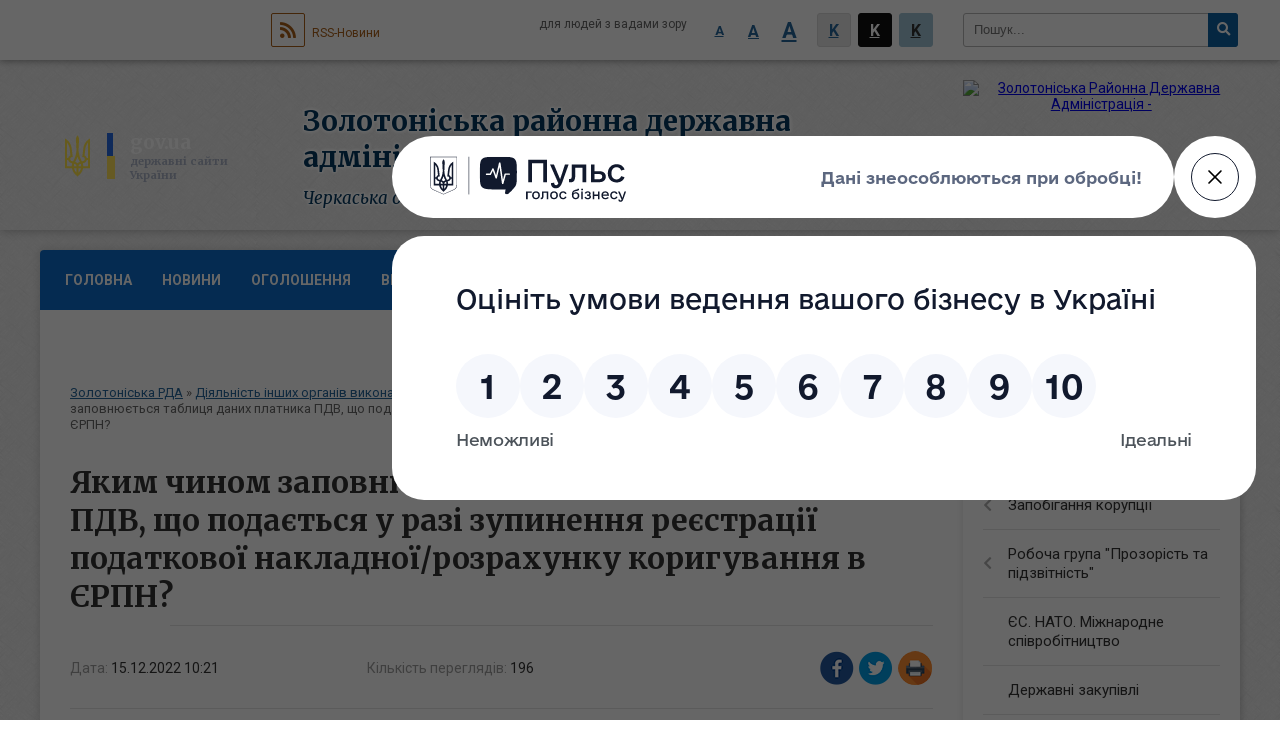

--- FILE ---
content_type: text/html; charset=UTF-8
request_url: https://zolorayon.gov.ua/news/1671092652/
body_size: 11727
content:
<!DOCTYPE html>
<html lang="uk">
<head>
	<!--[if IE]><meta http-equiv="X-UA-Compatible" content="IE=edge"><![endif]-->
	<meta charset="utf-8">
	<meta name="viewport" content="width=device-width, initial-scale=1">
	<!--[if IE]><script>
		document.createElement('header');
		document.createElement('nav');
		document.createElement('main');
		document.createElement('section');
		document.createElement('article');
		document.createElement('aside');
		document.createElement('footer');
		document.createElement('figure');
		document.createElement('figcaption');
	</script><![endif]-->
	<title>Яким чином заповнюється таблиця даних платника ПДВ, що подається у разі зупинення реєстрації податкової накладної/розрахунку коригування в ЄРПН? | Золотоніська районна державна адміністрація</title>
	<meta name="description" content="Яким чином заповнюється таблиця даних платника ПДВ, що подається у разі зупинення реєстрації податкової накладної/розрахунку коригування в ЄРПН?. .  . .       Відповідно до п. 2 Порядку зупинення реєстраці">
	<meta name="keywords" content="Яким, чином, заповнюється, таблиця, даних, платника, ПДВ,, що, подається, у, разі, зупинення, реєстрації, податкової, накладної/розрахунку, коригування, в, ЄРПН?, |, Золотоніська, районна, державна, адміністрація">

	
		<meta property="og:image" content="https://rada.info/upload/users_files/04061197/c61e438849236535e4678a2b4a1fa23b-123.png">
	<meta property="og:image:width" content="259">
	<meta property="og:image:height" content="194">
			<meta property="og:title" content="Яким чином заповнюється таблиця даних платника ПДВ, що подається у разі зупинення реєстрації податкової накладної/розрахунку коригування в ЄРПН?">
			<meta property="og:description" content="Яким чином заповнюється таблиця даних платника ПДВ, що подається у разі зупинення реєстрації податкової накладної/розрахунку коригування в ЄРПН?">
			<meta property="og:type" content="article">
	<meta property="og:url" content="https://zolorayon.gov.ua/news/1671092652/">
	
	
		<meta name="robots" content="">
		
	<link rel="apple-touch-icon" sizes="57x57" href="https://rda.org.ua/apple-icon-57x57.png">
	<link rel="apple-touch-icon" sizes="60x60" href="https://rda.org.ua/apple-icon-60x60.png">
	<link rel="apple-touch-icon" sizes="72x72" href="https://rda.org.ua/apple-icon-72x72.png">
	<link rel="apple-touch-icon" sizes="76x76" href="https://rda.org.ua/apple-icon-76x76.png">
	<link rel="apple-touch-icon" sizes="114x114" href="https://rda.org.ua/apple-icon-114x114.png">
	<link rel="apple-touch-icon" sizes="120x120" href="https://rda.org.ua/apple-icon-120x120.png">
	<link rel="apple-touch-icon" sizes="144x144" href="https://rda.org.ua/apple-icon-144x144.png">
	<link rel="apple-touch-icon" sizes="152x152" href="https://rda.org.ua/apple-icon-152x152.png">
	<link rel="apple-touch-icon" sizes="180x180" href="https://rda.org.ua/apple-icon-180x180.png">
	<link rel="icon" type="image/png" sizes="192x192"  href="https://rda.org.ua/android-icon-192x192.png">
	<link rel="icon" type="image/png" sizes="32x32" href="https://rda.org.ua/favicon-32x32.png">
	<link rel="icon" type="image/png" sizes="96x96" href="https://rda.org.ua/favicon-96x96.png">
	<link rel="icon" type="image/png" sizes="16x16" href="https://rda.org.ua/favicon-16x16.png">
	<link rel="manifest" href="https://rda.org.ua/manifest.json">
	<meta name="msapplication-TileColor" content="#ffffff">
	<meta name="msapplication-TileImage" content="https://rda.org.ua/ms-icon-144x144.png">
	<meta name="theme-color" content="#ffffff">

	<link href="https://fonts.googleapis.com/css?family=Merriweather:400i,700|Roboto:400,400i,700,700i&amp;subset=cyrillic-ext" rel="stylesheet">
	<link rel="stylesheet" href="https://rda.org.ua/themes/ukraine/css/styles_vip.css?ver=2.25">
	<link rel="stylesheet" href="https://rda.org.ua/themes/ukraine/css/326/theme_vip.css?v=1768465222">
	<!--[if lt IE 9]>
	<script src="https://oss.maxcdn.com/html5shiv/3.7.2/html5shiv.min.js"></script>
	<script src="https://oss.maxcdn.com/respond/1.4.2/respond.min.js"></script>
	<![endif]-->
	<!--[if gte IE 9]>
	<style type="text/css">
		.gradient { filter: none; }
	</style>
	<![endif]-->

</head>
<body class=" right">

	<a href="#top_menu" class="skip-link link" aria-label="Перейти до головного меню (Alt+1)" accesskey="1">Перейти до головного меню (Alt+1)</a>
	<a href="#left_menu" class="skip-link link" aria-label="Перейти до бічного меню (Alt+2)" accesskey="2">Перейти до бічного меню (Alt+2)</a>
    <a href="#main_content" class="skip-link link" aria-label="Перейти до головного вмісту (Alt+3)" accesskey="3">Перейти до текстового вмісту (Alt+3)</a>


		<div id="all_screen">

						<section class="search_menu">
				<div class="wrap">
					<div class="row">
						<div class="grid-25 fl">
							<form action="https://zolorayon.gov.ua/search/" class="search">
								<input type="text" name="q" value="" placeholder="Пошук..." aria-label="Введіть пошукову фразу" required>
								<button type="submit" name="search" value="y" aria-label="Натисніть для здійснення пошуку"><i class="fa fa-search"></i></button>
							</form>
							<a id="alt_version_eye" href="//alt.zolorayon.gov.ua/" title="Версія для людей із вадами зору"><i class="far fa-eye"></i></a>
						</div>
						<div class="grid-75">
							<div class="row">
								<div class="grid-25" style="padding-top: 13px;">
									<div id="google_translate_element"></div>
								</div>
								<div class="grid-25" style="padding-top: 13px;">
									<a href="https://rda.org.ua/rss/326/" class="rss"><span><i class="fa fa-rss"></i></span> RSS-Новини</a>
								</div>
								<div class="grid-50 alt_version_block">

									<div class="alt_version">
										<div class="control_button">
											<a href="//alt.zolorayon.gov.ua/?view=text-small" class="text-small" rel="nofollow">A</a>
											<a href="//alt.zolorayon.gov.ua/?view=text-medium" class="text-medium" rel="nofollow">A</a>
											<a href="//alt.zolorayon.gov.ua/?view=text-large" class="text-large" rel="nofollow">A</a>
											<a href="//alt.zolorayon.gov.ua/?view=text-color-normal" class="text-color-normal" rel="nofollow">K</a>
											<a href="//alt.zolorayon.gov.ua/?view=text-color-inverse" class="text-color-inverse" rel="nofollow">K</a>
											<a href="//alt.zolorayon.gov.ua/?view=text-color-colored" class="text-color-colored" rel="nofollow">K</a>
										</div>
										<div class="for_people">
											для людей з вадами зору
										</div>
										<div class="clearfix"></div>
									</div>

								</div>
								<div class="clearfix"></div>
							</div>
						</div>
						<div class="clearfix"></div>
					</div>
				</div>
			</section>
			
			<header>
				<div class="wrap">
					<div class="row">

						<div class="grid-75 title fr">
							<div class="gov_logo">
								<img class="svg" src="https://rda.org.ua/themes/ukraine/img/gerb.svg">
								<span class="devider"></span>
								<span class="gov_title">
									<b>gov.ua</b>
									<small>державні сайти України</small>
								</span>
							</div>
							<div class="slogans">
								<div class="slogan_1">Золотоніська районна державна адміністрація</div>
								<div class="slogan_2">Черкаська область</div>
							</div>
						</div>
						<div class="grid-25 logo fl">
							<a href="https://zolorayon.gov.ua/" id="logo">
								<img src="https://rada.info/upload/users_files/04061197/gerb/ECAI.png" alt="Золотоніська Районна Державна Адміністрація - ">
							</a>
						</div>
						<div class="clearfix"></div>

					</div>
				</div>
			</header>

			<div class="wrap">
				<section class="middle_block">

					<div class="row">
						<div class="grid-75 fr">
							<nav class="main_menu" id="top_menu">
								<ul>
																		<li>
										<a href="https://zolorayon.gov.ua/main/">Головна</a>
																			</li>
																		<li>
										<a href="https://zolorayon.gov.ua/news/">Новини</a>
																			</li>
																		<li>
										<a href="https://zolorayon.gov.ua/ogoloshennya-12-33-26-02-06-2021/">Оголошення</a>
																			</li>
																		<li>
										<a href="https://zolorayon.gov.ua/vitannya-12-34-51-02-06-2021/">Вітання</a>
																				<ul>
																						<li>
												<a href="https://zolorayon.gov.ua/pam’yatni-dati-14-41-47-29-01-2024/">Пам’ятні дати</a>
																							</li>
																						<li>
												<a href="https://zolorayon.gov.ua/photo/">Фотогалерея</a>
																							</li>
																																</ul>
																			</li>
																		<li>
										<a href="https://zolorayon.gov.ua/structure/">Громади району</a>
																			</li>
																		<li>
										<a href="https://zolorayon.gov.ua/zvernennya-gromadyan-08-33-07-14-07-2022/">Громадськості</a>
																				<ul>
																						<li>
												<a href="https://zolorayon.gov.ua/feedback/">Електронне звернення громадян</a>
																							</li>
																						<li>
												<a href="https://zolorayon.gov.ua/normativnopravovi-akti-08-33-49-14-07-2022/">Нормативно-правові акти</a>
																							</li>
																						<li>
												<a href="https://zolorayon.gov.ua/grafiki-prijomu-08-34-14-14-07-2022/">Графіки прийому</a>
																							</li>
																						<li>
												<a href="https://zolorayon.gov.ua/poryadok-organizacii-prijomu-gromadyan-08-34-52-14-07-2022/">Порядок організації прийому громадян</a>
																							</li>
																						<li>
												<a href="https://zolorayon.gov.ua/pro-robotu-zi-zvernennyami-gromadyan-08-35-15-14-07-2022/">Про роботу зі зверненнями громадян</a>
																							</li>
																						<li>
												<a href="https://zolorayon.gov.ua/telefon-doviri-08-36-17-14-07-2022/">Телефон довіри</a>
																							</li>
																						<li>
												<a href="https://zolorayon.gov.ua/zrazok-zvernennya-08-36-43-14-07-2022/">Зразок звернення</a>
																							</li>
																																</ul>
																			</li>
																		<li>
										<a href="https://zolorayon.gov.ua/publichna-informaciya-08-05-08-14-07-2022/">Публічна інформація</a>
																				<ul>
																						<li>
												<a href="https://zolorayon.gov.ua/kontaktna-informaciya-dlya-podannya-zapitu-08-06-02-14-07-2022/">Контактна інформація для подання запиту</a>
																							</li>
																						<li>
												<a href="https://zolorayon.gov.ua/normativnopravova-baza-08-06-35-14-07-2022/">Нормативно-правова база</a>
																							</li>
																						<li>
												<a href="https://zolorayon.gov.ua/proekti-rishen-scho-pidlyagajut-obgovorennju-08-07-12-14-07-2022/">Проекти рішень, що підлягають обговоренню</a>
																							</li>
																						<li>
												<a href="https://zolorayon.gov.ua/zviti-schodo-zapitiv-na-informaciju-08-07-38-14-07-2022/">Звіти щодо запитів на інформацію</a>
																							</li>
																						<li>
												<a href="https://zolorayon.gov.ua/publichni-zakupivli-cherkaskoi-oblasnoi-derzhavnoi-administracii-ta-pidvidomchih-ustanov-09-58-24-30-10-2023/">Публічні закупівлі Черкаської обласної державної адміністрації та підвідомчих установ</a>
																							</li>
																						<li>
												<a href="https://zolorayon.gov.ua/zviti-pro-robotu-zolotoniskoi-rajonnoi-vijskovoi-administracii-08-17-59-20-04-2023/">Звіти про роботу Золотоніської районної військової адміністрації</a>
																							</li>
																																</ul>
																			</li>
																										</ul>

								<button class="menu-button" id="open-button"><i class="fas fa-bars"></i> Меню сайту</button>

							</nav>
							
							<div class="clearfix"></div>

														<section class="bread_crumbs">
								<div xmlns:v="http://rdf.data-vocabulary.org/#"><a href="https://zolorayon.gov.ua/">Золотоніська РДА</a> &raquo; <a href="https://zolorayon.gov.ua/diyalnist-inshih-organiv-vikonavchoi-vladi-09-49-24-01-02-2024/">Діяльність інших органів виконавчої влади</a> &raquo; <a href="https://zolorayon.gov.ua/zolotoniske-upravlinnya-gu-dfs-v-cherkaskij-oblasti-informue-11-36-27-28-03-2022/">Головне управління ДПС в Черкаській області інформує</a>  &raquo; <span>Яким чином заповнюється таблиця даних платника ПДВ, що подається у разі зупинення реєстрації податкової накладної/розрахунку коригування в ЄРПН?</span></div>
							</section>
							
							<main id="main_content">

																											<h1>Яким чином заповнюється таблиця даних платника ПДВ, що подається у разі зупинення реєстрації податкової накладної/розрахунку коригування в ЄРПН?</h1>


<div class="row">
	<div class="grid-30 one_news_date">
		Дата: <span>15.12.2022 10:21</span>
	</div>
	<div class="grid-30 one_news_count">
		Кількість переглядів: <span>196</span>
	</div>
		<div class="grid-30 one_news_socials">
		<button class="social_share" data-type="fb"><img src="https://rda.org.ua/themes/ukraine/img/share/fb.png"></button>
		<button class="social_share" data-type="tw"><img src="https://rda.org.ua/themes/ukraine/img/share/tw.png"></button>
		<button class="print_btn" onclick="window.print();"><img src="https://rda.org.ua/themes/ukraine/img/share/print.png"></button>
	</div>
		<div class="clearfix"></div>
</div>

<hr>

<p align="center" class="MsoNoSpacingCxSpFirst" style="text-align:center"><span style="line-height:110%"><b><span lang="UK" style="font-size:14.0pt"><span style="line-height:110%"><span style="font-family:&quot;Times New Roman&quot;,&quot;serif&quot;"><img alt="Фото без опису"  alt="" src="https://rada.info/upload/users_files/04061197/c61e438849236535e4678a2b4a1fa23b-123.png" style="float: left; width: 259px; height: 194px;" />Яким чином заповнюється таблиця даних платника ПДВ, що подається у разі зупинення реєстрації податкової накладної/розрахунку коригування в ЄРПН?</span></span></span></b></span></p>

<p class="MsoNoSpacingCxSpMiddle" style="text-align:justify">&nbsp;</p>

<p class="MsoNoSpacingCxSpMiddle" style="text-align:justify"><span style="line-height:110%"><span lang="UK" style="font-size:14.0pt"><span style="line-height:110%"><span style="font-family:&quot;Times New Roman&quot;,&quot;serif&quot;">&nbsp;&nbsp;&nbsp;&nbsp;&nbsp;&nbsp;Відповідно до п. 2 Порядку зупинення реєстрації податкової накладної/розрахунку коригування в Єдиному реєстрі податкових накладних, затвердженого постановою Кабінету Міністрів України від 11 грудня 2019 року № 1165 &laquo;Про затвердження порядків з питань зупинення реєстрації податкової накладної/розрахунку коригування в Єдиному реєстрі податкових накладних&raquo; (далі - Порядок) таблиця даних платника податку - зведена інформація, що подається платником податку до контролюючого органу, щодо кодів видів економічної діяльності платника податку згідно з Класифікатором видів економічної діяльності, кодів товарів згідно з УКТЗЕД та/або кодів послуг згідно з Державним класифікатором продукції та послуг, що постачаються та/або придбаваються (отримуються) платником податку, ввозяться на митну територію України. &nbsp;&nbsp;&nbsp;&nbsp;&nbsp;</span></span></span></span></p>

<p class="MsoNoSpacingCxSpMiddle" style="text-align:justify"><span style="line-height:110%"><span lang="UK" style="font-size:14.0pt"><span style="line-height:110%"><span style="font-family:&quot;Times New Roman&quot;,&quot;serif&quot;">Згідно з п. 13 Порядку у таблиці даних платника податку (далі - Таблиця) зазначаються: &nbsp;&nbsp;&nbsp;&nbsp;&nbsp;</span></span></span></span></p>

<p class="MsoNoSpacingCxSpMiddle" style="text-align:justify"><span style="line-height:110%"><span lang="UK" style="font-size:14.0pt"><span style="line-height:110%"><span style="font-family:&quot;Times New Roman&quot;,&quot;serif&quot;">види економічної діяльності відповідно до КВЕД ДК 009:2010; &nbsp;&nbsp;&nbsp;&nbsp;</span></span></span></span></p>

<p class="MsoNoSpacingCxSpMiddle" style="text-align:justify"><span style="line-height:110%"><span lang="UK" style="font-size:14.0pt"><span style="line-height:110%"><span style="font-family:&quot;Times New Roman&quot;,&quot;serif&quot;">коди товарів згідно з УКТЗЕД, що постачаються та/або придбаваються (отримуються) платником податку, ввозяться на митну територію України; &nbsp;&nbsp;&nbsp;&nbsp;&nbsp;</span></span></span></span></p>

<p class="MsoNoSpacingCxSpMiddle" style="text-align:justify"><span style="line-height:110%"><span lang="UK" style="font-size:14.0pt"><span style="line-height:110%"><span style="font-family:&quot;Times New Roman&quot;,&quot;serif&quot;">коди послуг згідно з Державним класифікатором продукції та послуг ДК 016:2010 (далі - ДКПП), що постачаються та/або придбаваються (отримуються) платником податку, ввозяться на митну територію України. &nbsp;&nbsp;&nbsp;&nbsp;&nbsp;</span></span></span></span></p>

<p class="MsoNoSpacingCxSpMiddle" style="text-align:justify"><span style="line-height:110%"><span lang="UK" style="font-size:14.0pt"><span style="line-height:110%"><span style="font-family:&quot;Times New Roman&quot;,&quot;serif&quot;">Одночасне заповнення граф щодо придбання (отримання) і постачання/надання товарів/послуг в одному рядку Таблиці не допускається. &nbsp;&nbsp;&nbsp;&nbsp;&nbsp;</span></span></span></span></p>

<p class="MsoNoSpacingCxSpMiddle" style="text-align:justify"><span style="line-height:110%"><span lang="UK" style="font-size:14.0pt"><span style="line-height:110%"><span style="font-family:&quot;Times New Roman&quot;,&quot;serif&quot;">Коди послуг згідно з ДКПП у Таблиці мають містити від 5 (наприклад: 02.40) до 14 символів. &nbsp;&nbsp;&nbsp;&nbsp;&nbsp;</span></span></span></span></p>

<p class="MsoNoSpacingCxSpMiddle" style="text-align:justify"><span style="line-height:110%"><span lang="UK" style="font-size:14.0pt"><span style="line-height:110%"><span style="font-family:&quot;Times New Roman&quot;,&quot;serif&quot;">Після подання Таблиці, надалі при складанні податкових накладних/розрахунків коригувань, коди товарів згідно з УКТ ЗЕД або коди послуг згідно з ДКПП мають вказуватися на рівні тих знаків (цифр), &nbsp;&nbsp;&nbsp;&nbsp;&nbsp;&nbsp;&nbsp;&nbsp;&nbsp;&nbsp;&nbsp;&nbsp;&nbsp;&nbsp;&nbsp;&nbsp;&nbsp;&nbsp;&nbsp;&nbsp;&nbsp;&nbsp;&nbsp;&nbsp;&nbsp;які зазначені в поданій Таблиці. Якщо в Таблиці коди будуть вказані &nbsp;&nbsp;&nbsp;&nbsp;&nbsp;&nbsp;&nbsp;&nbsp;&nbsp;&nbsp;&nbsp;&nbsp;&nbsp;&nbsp;&nbsp;&nbsp;на рівні 4 перших цифр, а в податковій накладній/розрахунку коригування &nbsp;&nbsp;&nbsp;&nbsp;&nbsp;&nbsp;&nbsp;&nbsp;&nbsp;&nbsp;&nbsp;&nbsp;- на рівні 12 цифр, то реєстрація такої податкової накладної/розрахунку коригування може бути зупинена (наприклад, код &laquo;33.12&raquo; і код &nbsp;&nbsp;&nbsp;&nbsp;&nbsp;&nbsp;&nbsp;&nbsp;&nbsp;&nbsp;&nbsp;&nbsp;&nbsp;&nbsp;&nbsp;&nbsp;&nbsp;&nbsp;&nbsp;&laquo;33.12.24-00.00&raquo; не ідентичні і розуміються як різні коди). &nbsp;&nbsp;&nbsp;&nbsp;&nbsp;</span></span></span></span></p>

<p class="MsoNoSpacingCxSpMiddle" style="text-align:justify"><span style="line-height:110%"><span lang="UK" style="font-size:14.0pt"><span style="line-height:110%"><span style="font-family:&quot;Times New Roman&quot;,&quot;serif&quot;">Отримання попередньої оплати за товари, постачання яких ще не відбулося, не позбавляє платника податку права навести у Таблиці інформацію щодо товарів відносно яких вона отримана. &nbsp;&nbsp;&nbsp;&nbsp;&nbsp;</span></span></span></span></p>

<p class="MsoNoSpacingCxSpMiddle" style="text-align:justify"><span style="line-height:110%"><span lang="UK" style="font-size:14.0pt"><span style="line-height:110%"><span style="font-family:&quot;Times New Roman&quot;,&quot;serif&quot;">Згідно з п. 14 Порядку Таблиця подається з поясненням, в якому зазначається вид діяльності, з посиланням на податкову та іншу звітність платника податку. &nbsp;&nbsp;&nbsp;&nbsp;&nbsp;</span></span></span></span></p>

<p class="MsoNoSpacingCxSpMiddle" style="text-align:justify"><span style="line-height:110%"><span lang="UK" style="font-size:14.0pt"><span style="line-height:110%"><span style="font-family:&quot;Times New Roman&quot;,&quot;serif&quot;">Платник податків має право подати Таблицю без наявності факту зупинення реєстрації податкової накладної/розрахунку коригування в Єдиному реєстрі податкових накладних.</span></span></span></span></p>

<p class="MsoNoSpacingCxSpMiddle" style="text-align:justify">&nbsp;</p>

<p class="MsoNoSpacingCxSpLast" style="text-align:justify">&nbsp;</p>
<div class="clearfix"></div>

<hr>



<p><a href="https://zolorayon.gov.ua/zolotoniske-upravlinnya-gu-dfs-v-cherkaskij-oblasti-informue-11-36-27-28-03-2022/" class="btn btn-grey">&laquo; повернутися</a></p>																	
							</main>
						</div>
						<div class="grid-25 fl">

							<div class="project_name">
								<a href="https://rda.org.ua/rss/326/" rel="nofollow" target="_blank" title="RSS-стрічка новин сайту"><i class="fas fa-rss"></i></a>
																								<a href="https://www.facebook.com/profile.php?id=100027208932858" rel="nofollow" target="_blank" title="Приєднуйтесь до нас у Facebook"><i class="fab fa-facebook-f"></i></a>																<a href="https://zolorayon.gov.ua/sitemap/" title="Мапа сайту"><i class="fas fa-sitemap"></i></a>
							</div>
														<aside class="left_sidebar">

																<nav class="sidebar_menu" id="left_menu">
									<ul>
																				<li>
											<a href="https://zolorayon.gov.ua/struktura-rda-10-42-51-13-07-2022/">Структура РДА</a>
																						<i class="fa fa-chevron-right"></i>
											<ul>
																								<li>
													<a href="https://zolorayon.gov.ua/kerivnictvo-11-14-50-13-07-2022/">Керівництво</a>
																										<i class="fa fa-chevron-right"></i>
													<ul>
																												<li><a href="https://zolorayon.gov.ua/golova-zolotoniskoi-rajonnoi-derzhavnoi-administracii-11-20-24-26-08-2024/">Голова Золотоніської районної державної адміністрації</a></li>
																												<li><a href="https://zolorayon.gov.ua/zastupniki-golovi-rajonnoi-derzhavnoi-administracii-08-31-19-14-07-2022/">Заступники голови Золотоніської районної державної адміністрації</a></li>
																												<li><a href="https://zolorayon.gov.ua/kerivnik-aparatu-zolotoniskoi-08-08-50-12-10-2023/">Керівник апарату Золотоніської районної державної адміністрації</a></li>
																																									</ul>
																									</li>
																								<li>
													<a href="https://zolorayon.gov.ua/aparat-11-15-07-13-07-2022/">Апарат</a>
																										<i class="fa fa-chevron-right"></i>
													<ul>
																												<li><a href="https://zolorayon.gov.ua/juridichnij-viddil-09-29-04-14-07-2022/">Юридичний сектор</a></li>
																												<li><a href="https://zolorayon.gov.ua/sektor-z-pitan-upravlinnya-personalom-09-29-41-14-07-2022/">Сектор з питань управління персоналом</a></li>
																												<li><a href="https://zolorayon.gov.ua/viddil-vedennya-derzhavnogo-reestru-viborciv-09-30-09-14-07-2022/">Відділ ведення Державного реєстру виборців</a></li>
																												<li><a href="https://zolorayon.gov.ua/viddil-dokumentoobigu-ta-kontrolju-15-03-09-06-09-2023/">Відділ документообігу та контролю</a></li>
																												<li><a href="https://zolorayon.gov.ua/viddil-organizacijnoi-roboti-15-52-08-06-09-2023/">Відділ організаційної роботи</a></li>
																												<li><a href="https://zolorayon.gov.ua/viddil-buhgalterskogo-obliku-ta-gospodarskogo-zabezpechennya-15-53-38-06-09-2023/">Відділ бухгалтерського обліку та господарського забезпечення</a></li>
																												<li><a href="https://zolorayon.gov.ua/sektor-z-mobilizacijnoi-ta-rezhimnosekretnoi-roboti-12-12-42-24-01-2024/">Сектор режимно-секретної та мобілізаційної роботи</a></li>
																																									</ul>
																									</li>
																								<li>
													<a href="https://zolorayon.gov.ua/strukturni-pidrozdili-11-15-53-13-07-2022/">Структурні підрозділи</a>
																										<i class="fa fa-chevron-right"></i>
													<ul>
																												<li><a href="https://zolorayon.gov.ua/upravlinnya-socialnogo-zahistu-naselennya-11-18-53-13-07-2022/">Управління соціального захисту населення</a></li>
																												<li><a href="https://zolorayon.gov.ua/viddil-z-pitan-civilnogo-zahistu-naselennya-ta-oboronnoi-roboti-09-32-14-14-07-2022/">Відділ з питань цивільного захисту населення та оборонної роботи</a></li>
																												<li><a href="https://zolorayon.gov.ua/viddil-infrastrukturi-ta-zhitlovokomunalnogo-gospodarstva-09-32-39-14-07-2022/">Відділ інфраструктури та житлово-комунального господарства</a></li>
																												<li><a href="https://zolorayon.gov.ua/sektor-mistobuduvannya-ta-arhitekturi-09-34-09-14-07-2022/">Відділ містобудування та архітектури</a></li>
																												<li><a href="https://zolorayon.gov.ua/arhivnij-viddil-09-34-58-14-07-2022/">Архівний відділ</a></li>
																												<li><a href="https://zolorayon.gov.ua/finansove-upravlinnya-09-50-33-14-07-2022/">Фінансовий відділ</a></li>
																												<li><a href="https://zolorayon.gov.ua/sluzhba-u-spravah-ditej-09-50-58-14-07-2022/">Служба у справах дітей</a></li>
																												<li><a href="https://zolorayon.gov.ua/viddil-ekonomiki-agropromislovogo-rozvitku-ta-ekologii-09-51-28-14-07-2022/">Відділ економіки, агропромислового розвитку та екології</a></li>
																												<li><a href="https://zolorayon.gov.ua/viddil-osviti-ohoroni-zdorov’ya-kulturi-sportu-09-52-29-14-07-2022/">Відділ  освіти, охорони здоров’я, культури, спорту</a></li>
																												<li><a href="https://zolorayon.gov.ua/golovnij-specialist-z-pitan-vnutrishnogo-auditu-15-33-02-08-09-2023/">Головний спеціаліст з питань внутрішнього аудиту</a></li>
																												<li><a href="https://zolorayon.gov.ua/golovnij-specialist-z-pitan-cifrovogo-rozvitku-cifrovih-transformacij-i-cifrovizacii-ta-organizacii-diyalnosti-centriv-nadannya-administrativnih-poslug-15-35-42-08-09-2023/">Сектор з питань цифрового розвитку, цифрових трансформацій і цифровізації та організації діяльності центрів надання адміністративних послуг</a></li>
																												<li><a href="https://zolorayon.gov.ua/sektor-z-pitan-zabezpechennya-vzaemodii-z-organami-miscevogo-samovryaduvannya-15-02-48-12-04-2024/">Відділ з питань забезпечення взаємодії з органами місцевого самоврядування та комунікацій з громадськістю</a></li>
																												<li><a href="https://zolorayon.gov.ua/viddil-z-pitan-veteranskoi-politiki-11-06-22-28-01-2025/">Відділ з питань ветеранської політики</a></li>
																																									</ul>
																									</li>
																																			</ul>
																					</li>
																				<li>
											<a href="https://zolorayon.gov.ua/oficijni-dokumenti-14-50-07-02-03-2023/">Офіційні документи</a>
																						<i class="fa fa-chevron-right"></i>
											<ul>
																								<li>
													<a href="https://zolorayon.gov.ua/pasporti-bjudzhetnih-program-14-59-57-02-03-2023/">Паспорти бюджетних програм</a>
																									</li>
																								<li>
													<a href="https://zolorayon.gov.ua/normativnopravovi-dokumenti-16-35-22-05-09-2023/">Нормативно-правові документи</a>
																									</li>
																																			</ul>
																					</li>
																				<li>
											<a href="https://zolorayon.gov.ua/docs/">Регуляторна політика та нормативно-правові акти</a>
																						<i class="fa fa-chevron-right"></i>
											<ul>
																								<li>
													<a href="https://zolorayon.gov.ua/planuvannya-diyalnosti-ta-osnovni-zavdannya-09-45-18-29-12-2022/">Планування діяльності</a>
																									</li>
																								<li>
													<a href="https://zolorayon.gov.ua/normativnopravova-baza-09-46-22-29-12-2022/">Нормативно-правова база</a>
																									</li>
																								<li>
													<a href="https://zolorayon.gov.ua/dijuchi-regulyatorni-akti-09-52-00-29-12-2022/">Діючі регуляторні акти</a>
																									</li>
																								<li>
													<a href="https://zolorayon.gov.ua/informaciya-pro-zdijsnennya-regulyatornoi-diyalnosti-09-53-07-29-12-2022/">Інформація про здійснення регуляторної діяльності</a>
																									</li>
																								<li>
													<a href="https://zolorayon.gov.ua/opriljudnennya-proektiv-regulyatornih-aktiv-ta-analizu-regulyatornogo-vplivu-09-54-09-29-12-2022/">Оприлюднення проектів регуляторних актів та аналізу регуляторного впливу</a>
																									</li>
																								<li>
													<a href="https://zolorayon.gov.ua/vidstezhennya-rezultativnosti-regulyatornih-aktiv-09-54-47-29-12-2022/">Відстеження результативності регуляторних актів</a>
																									</li>
																								<li>
													<a href="https://zolorayon.gov.ua/vidpovidalni-osobi-za-zdijsnennya-regulyatornoi-diyalnosti-09-52-17-02-01-2023/">Відповідальні особи за здійснення регуляторної діяльності</a>
																									</li>
																																			</ul>
																					</li>
																				<li>
											<a href="https://zolorayon.gov.ua/zapobigannya-korupcii-10-17-05-14-03-2022/">Запобігання  корупції</a>
																						<i class="fa fa-chevron-right"></i>
											<ul>
																								<li>
													<a href="https://zolorayon.gov.ua/povidomiti-pro-korupciju-15-18-29-22-11-2022/">Повідомити про корупцію</a>
																									</li>
																								<li>
													<a href="https://zolorayon.gov.ua/normativnopravova-baza-10-17-20-14-03-2022/">Нормативно-правова база</a>
																									</li>
																								<li>
													<a href="https://zolorayon.gov.ua/informacijnij-bjuleten-14-16-30-05-02-2024/">Інформаційний бюлетень</a>
																									</li>
																																			</ul>
																					</li>
																				<li>
											<a href="https://zolorayon.gov.ua/robocha-grupa-prozorist-ta-pidzvitnist-15-31-16-18-04-2024/">Робоча група "Прозорість та підзвітність"</a>
																						<i class="fa fa-chevron-right"></i>
											<ul>
																								<li>
													<a href="https://zolorayon.gov.ua/protokoli-zasidannya-14-40-25-07-05-2024/">Протоколи засідання</a>
																									</li>
																																			</ul>
																					</li>
																				<li>
											<a href="https://zolorayon.gov.ua/es-nato-mizhnarodne-spivrobitnictvo-09-55-00-29-12-2023/">ЄС. НАТО. Міжнародне співробітництво</a>
																					</li>
																				<li>
											<a href="https://zolorayon.gov.ua/derzhavni-zakupivli-12-40-56-02-11-2023/">Державні закупівлі</a>
																					</li>
																				<li>
											<a href="https://zolorayon.gov.ua/bezbar’ernist-14-19-32-18-10-2023/">Безбар’єрність</a>
																					</li>
																				<li>
											<a href="https://zolorayon.gov.ua/zahisni-sporudu-zakladiv-zagalnoi-serednoi-osviti-zolotoniskogo-rajonu-14-44-19-18-06-2025/">Захисні споруди цивільного захисту в Золотоніському районі</a>
																					</li>
																				<li>
											<a href="https://zolorayon.gov.ua/vseukrainski-shkilni-ligi-plichoplich-13-29-09-10-01-2024/">«Всеукраїнські шкільні ліги пліч-о-пліч»</a>
																					</li>
																				<li>
											<a href="https://zolorayon.gov.ua/uchnivski-olimpiadi-z-navchalnih-predmetiv-10-48-03-19-09-2025/">Учнівські олімпіади з навчальних предметів</a>
																					</li>
																				<li class="active">
											<a href="https://zolorayon.gov.ua/diyalnist-inshih-organiv-vikonavchoi-vladi-09-49-24-01-02-2024/">Діяльність інших органів виконавчої влади</a>
																						<i class="fa fa-chevron-right"></i>
											<ul>
																								<li>
													<a href="https://zolorayon.gov.ua/zolotoniske-viddilennya-zolotoniskogo-ru-du-cherkaskij-ockph-moz-informue-12-15-59-13-04-2022/">Золотоніський районний відділ ДУ "Черкаський ОЦКПХ МОЗ" інформує</a>
																									</li>
																								<li>
													<a href="https://zolorayon.gov.ua/zolotoniske-gu-dsns-ukraini-v-cherkaskij-oblasti-informue-10-11-37-14-03-2022/">Золотоніське райуправління ГУ ДСНС України в Черкаській області інформує</a>
																									</li>
																								<li>
													<a href="https://zolorayon.gov.ua/zolotoniska-miskrajonna-filiya-cherkaskogo-ocz-informue-15-55-58-11-07-2022/">Золотоніська філія Черкаського обласного центру зайнятості інформує</a>
																									</li>
																								<li>
													<a href="https://zolorayon.gov.ua/zolotoniska-rajonna-derzhavna-likarnya-veterinarnoi-medicini -14-29-09-17-03-2023/">Золотоніська районна державна лікарня ветеринарної медицини </a>
																									</li>
																								<li class="active">
													<a href="https://zolorayon.gov.ua/zolotoniske-upravlinnya-gu-dfs-v-cherkaskij-oblasti-informue-11-36-27-28-03-2022/">Головне управління ДПС в Черкаській області інформує</a>
																									</li>
																								<li>
													<a href="https://zolorayon.gov.ua/golovne-upravlinnya-pensijnogo-fondu-ukraini-v-cherkaskij-oblasti-11-55-21-05-07-2022/">Головне управління Пенсійного фонду України в Черкаській області інформує</a>
																									</li>
																								<li>
													<a href="https://zolorayon.gov.ua/zolotoniska-rajonna-derzhavna-laboratoriya-derzhprodspozhivsluzhbi-informue-15-29-51-06-02-2023/">Золотоніська районна державна лабораторія Держпродспоживслужби інформує</a>
																									</li>
																								<li>
													<a href="https://zolorayon.gov.ua/derzhenergonaglyad-informue-14-10-24-30-06-2022/">Держенергонагляд інформує</a>
																									</li>
																								<li>
													<a href="https://zolorayon.gov.ua/upravlinnya-derzhpraci-u-cherkaskij-oblasti-informue-16-52-05-04-07-2022/">Управління Держпраці у Черкаській області інформує</a>
																									</li>
																								<li>
													<a href="https://zolorayon.gov.ua/filiya-zolotoniske-lisove-gospodarstvo-derzhavnogo-specializovanogo-gospodarskogo-pidpriemstva-lisi-ukraini-informue-09-29-28-01-02-2024/">Філія "Золотоніське лісове господарство" державного спеціалізованого господарського підприємства "Ліси України" інформує</a>
																									</li>
																								<li>
													<a href="https://zolorayon.gov.ua/zolotoniskij-rajonnij-viddil-dracs-golovnogoteritorialnogo-upravlinnya-justicii-u-cherkaskij-oblasti-08-51-15-21-08-2024/">Золотоніський районний відділ ДРАЦС Головноготериторіального Управління Юстиції у Черкаській Області</a>
																									</li>
																								<li>
													<a href="https://zolorayon.gov.ua/zolotoniske-rajonne-upravlinnya-golovnogo-upravlinnya-derzhprodspozhivsluzhbi-v-cherkaskij-oblasti-16-03-12-17-02-2025/">Золотоніське районне управління Головного управління Держпродспоживслужби в Черкаській області</a>
																									</li>
																																			</ul>
																					</li>
																				<li>
											<a href="https://zolorayon.gov.ua/konsultacii-z-gromadskistju-10-16-17-18-12-2024/">Консультації з громадськістю</a>
																					</li>
																				<li>
											<a href="https://zolorayon.gov.ua/gromadske-suspilstvo-16-24-14-13-03-2024/">Громадянське суспільство</a>
																						<i class="fa fa-chevron-right"></i>
											<ul>
																								<li>
													<a href="https://zolorayon.gov.ua/gromadska-rada-16-26-06-13-03-2024/">Громадська рада</a>
																										<i class="fa fa-chevron-right"></i>
													<ul>
																												<li><a href="https://zolorayon.gov.ua/plani-roboti-ta-zviti-16-26-55-13-03-2024/">Плани роботи та звіти</a></li>
																												<li><a href="https://zolorayon.gov.ua/protokoli-zasidan-16-27-19-13-03-2024/">Протоколи засідань</a></li>
																												<li><a href="https://zolorayon.gov.ua/diyalnist-gromadskoi-radi-16-28-08-13-03-2024/">Діяльність громадської ради</a></li>
																																									</ul>
																									</li>
																																			</ul>
																					</li>
																													</ul>
								</nav>

								
								
								
								
																<div id="banner_block">

									<h2><span style="font-size:20px;"><span style="font-family:Georgia,serif;">Голова Золотоніської РДА</span></span></h2>

<p><img alt="Фото без опису" src="https://rada.info/upload/users_files/04061197/91c98b8d9034b47a243480d0d04a8ce0.jpg" style="width: 300px; height: 255px;" /><span style="font-size:18px;"><strong><span style="font-family:Georgia,serif;">Дудка&nbsp;</span></strong></span><span style="font-size:18px;"><strong><span style="font-family:Georgia,serif;">Юрій Степанович&nbsp;</span></strong></span></p>

<p><span style="font-size:16px;"><span style="font-family:Georgia,serif;">Телефон:&nbsp;+38&nbsp;(04737) 2-24-22 </span></span><span style="font-size:16px;"><span style="font-family:Georgia,serif;">(приймальня)</span></span></p>

<p><span style="font-size:14px;"><span style="font-family:Georgia,serif;"><span style="line-height:115%">E-mail:&nbsp;<a rel="nofollow" href="mailto:golowa_rda@zolorayon.gov.ua" rel="nofollow" style="color:blue; text-decoration:underline"><span lang="EN-US"><span style="line-height:115%">04061197@ck.gov.ua</span></span></a></span></span></span></p>

<h2><a rel="nofollow" href="https://ukrveteran.ck.gov.ua/" rel="nofollow" target="_blank"><img alt="Тут знаходиться QR код для переходу на сайт Черкаського виміру" src="https://rada.info/upload/users_files/04061197/3057a824e65dace99530ed0599cff20a.jpg" style="width: 200px; height: 244px;" /></a></h2>

<h2><a rel="nofollow" href="https://www.facebook.com/hashtag/scl_cherkasyregion" rel="nofollow"><img alt="Фото без опису" src="https://rada.info/upload/users_files/04061197/71a5ac831a520a3d836e077113032107.jpg" style="width: 310px; height: 163px;" /></a></h2>
									<div class="clearfix"></div>

									<script src="https://pulse.gov.ua/assets/pulse-feedback-widget/pulse-feedback-widget.js"></script>
<style>
#pulse-feedback-widget-button { display: block !important; }
#pulse-feedback-widget-modal { display: none !important; }
</style>

<link rel="stylesheet" rel="nofollow" rel="nofollow" rel="nofollow" rel="nofollow" rel="nofollow" rel="nofollow" rel="nofollow" rel="nofollow" rel="nofollow" rel="nofollow" rel="nofollow" rel="nofollow" rel="nofollow" rel="nofollow" href="https://sinoptik.ua/resources/informer/css/informer.css">
 <div class="sin-informer sin-informer_font-Arial sin-informer_theme-light" style="width:170px;" data-lang="uk"><div class="sin-informer__header"><a class="sin-informer__logo-link" rel="nofollow" rel="nofollow" rel="nofollow" rel="nofollow" rel="nofollow" rel="nofollow" rel="nofollow" rel="nofollow" rel="nofollow" rel="nofollow" rel="nofollow" rel="nofollow" rel="nofollow" rel="nofollow" href="https://sinoptik.ua" target="_blank" rel="nofollow"><img class="sin-informer__logo-image" width="66" height="20" srcset="https://sinoptik.ua/resources/informer/assets/icons/logo.png, https://sinoptik.ua/resources/informer/assets/icons/logo2x.png 2x" src="https://sinoptik.ua/resources/informer/assets/icons/logo.png" alt="Sinoptik - logo"></a><p class="sin-informer__date">Погода на найближчий час</p><p class="sin-informer__time" data-format="24"><span class="sin-informer__time-icon"></span></p></div><div class="sin-informer__main sin-informer__main_inline"><a class="sin-informer__entry" rel="nofollow" rel="nofollow" rel="nofollow" rel="nofollow" rel="nofollow" rel="nofollow" rel="nofollow" rel="nofollow" rel="nofollow" rel="nofollow" rel="nofollow" rel="nofollow" rel="nofollow" rel="nofollow" href="https://sinoptik.ua/погода-золотоноша" target="_blank" rel="nofollow"><p class="sin-informer__location"> Золотоноша </p><div class="sin-informer__primary" style="display: none"><p class="sin-informer__local-time"></p><p class="sin-informer__temp" data-unit="c"></p><div class="sin-informer__condition" data-icon-path="https://sinoptik.ua/resources/informer/assets/icons/conditions"></div></div><div class="sin-informer__secondary" style="display: none"><p class="sin-informer__marker sin-informer__marker_wind" data-unit="ms" data-suffix="м/с" data-directions="Західний,Північно-Західний,Північний,Північно-Східний,Східний,Південно-Східний,Південний,Південно-Західний,Штиль" title="Вітер"><span class="sin-informer__marker-icon"></span></p><p class="sin-informer__marker sin-informer__marker_humidity" title="Волога"><span class="sin-informer__marker-icon"></span></p><p class="sin-informer__marker sin-informer__marker_pressure" data-unit="mm-hg" data-suffix="мм" title="Тиск"><span class="sin-informer__marker-icon"></span></p></div></a></div><div class="sin-informer__footer"> Погода на 10 днів від <a class="sin-informer__domain-link" rel="nofollow" rel="nofollow" rel="nofollow" rel="nofollow" rel="nofollow" rel="nofollow" rel="nofollow" rel="nofollow" rel="nofollow" rel="nofollow" rel="nofollow" rel="nofollow" rel="nofollow" rel="nofollow" href="https://sinoptik.ua/погода-золотоноша/10-дней" target="_blank" rel="nofollow"> sinoptik.ua </a></div></div> 
<script src="https://sinoptik.ua/api/informer/content?loc=PSgEBQAO2w9eCr95PM3SbQi5&cem=CMlo8k=42KjnBwVR3KNWgeY42s952Uhn2rPRBkhHPU6"></script>
									<div class="clearfix"></div>

								</div>
								
							</aside>
						</div>
						<div class="clearfix"></div>
					</div>

					
				</section>

			</div>

			<section class="footer_block">
				<div class="mountains">
				<div class="wrap">
					<div class="other_projects">
						<a href="https://rda.org.ua/" target="_blank" rel="nofollow"><img src="https://rada.info/upload/footer_banner/b_rda_new.png" alt="Веб-сайти для районних державних адміністрацій України - RDA.ORG.UA"></a>
						<a href="https://gromada.org.ua/" target="_blank" rel="nofollow"><img src="https://rada.info/upload/footer_banner/b_gromada_new.png" alt="Веб-сайти для громад України - GROMADA.ORG.UA"></a>
						<a href="https://rayrada.org.ua/" target="_blank" rel="nofollow"><img src="https://rada.info/upload/footer_banner/b_rayrada_new.png" alt="Веб-сайти для районних рад України - RAYRADA.ORG.UA"></a>
						<a href="https://osv.org.ua/" target="_blank" rel="nofollow"><img src="https://rada.info/upload/footer_banner/b_osvita_new.png?v=1" alt="Веб-сайти для відділів освіти та освітніх закладів - OSV.ORG.UA"></a>
						<a href="https://gromada.online/" target="_blank" rel="nofollow"><img src="https://rada.info/upload/footer_banner/b_other_new.png" alt="Розробка офіційних сайтів державним організаціям"></a>
					</div>
					<div class="under_footer">
						Золотоніська РДА - 2021-2026 &copy; Весь контент доступний за ліцензією <a href="https://creativecommons.org/licenses/by/4.0/deed.uk" target="_blank" rel="nofollow">Creative Commons Attribution 4.0 International License</a>, якщо не зазначено інше.
					</div>
				</div>
				</div>
			</section>

			<footer>
				<div class="wrap">
					<div class="row">
						<div class="grid-25 socials">
							<a href="https://rda.org.ua/rss/326/" rel="nofollow" target="_blank" title="RSS-стрічка новин"><i class="fas fa-rss"></i></a>
							<i class="fab fa-twitter"></i>							<i class="fab fa-instagram"></i>							<a href="https://www.facebook.com/profile.php?id=100027208932858" rel="nofollow" target="_blank" title="Ми у Фейсбук"><i class="fab fa-facebook-f"></i></a>							<i class="fab fa-youtube"></i>						</div>
						<div class="grid-25 admin_auth_block">
														<a href="#auth_block" class="open-popup"><i class="fa fa-lock"></i> Вхід для <u>адміністратора</u></a>
													</div>
						<div class="grid-25">
							<div class="school_ban">
								<div class="row">
									<div class="grid-50" style="text-align: right;"><a href="https://rda.org.ua/" target="_blank" rel="nofollow"><img src="//rda.org.ua/gromada_orgua_88x31.png" alt="rda.org.ua - веб сайти РДА України"></a></div>
									<div class="grid-50 last"><a href="#get_gromada_ban" class="open-popup get_gromada_ban">Показати код для<br><u>вставки на сайт</u></a></div>
									<div class="clearfix"></div>
								</div>
							</div>
						</div>
						<div class="grid-25 developers">
							Розробка порталу: <br>
							<a href="https://vlada.ua/propozytsiyi/propozitsiya-rda/" target="_blank">&laquo;Vlada.ua&raquo;&trade;</a>
						</div>
						<div class="clearfix"></div>
					</div>
				</div>
			</footer>

		</div>


<script type="text/javascript" src="https://rda.org.ua/themes/ukraine/js/jquery-3.6.3.min.js"></script>
<script type="text/javascript" src="https://rda.org.ua/themes/ukraine/js/jquery-migrate-3.4.0.min.js"></script>
<script type="text/javascript" src="https://rda.org.ua/themes/ukraine/js/flickity.pkgd.min.js"></script>
<script type="text/javascript" src="https://rda.org.ua/themes/ukraine/js/flickity-imagesloaded.js"></script>
<script type="text/javascript">
	$(document).ready(function(){
		$(".main-carousel .carousel-cell.not_first").css("display", "block");
	});
</script>
<script type="text/javascript" src="https://rda.org.ua/themes/ukraine/js/icheck.min.js"></script>
<script type="text/javascript" src="https://rda.org.ua/themes/ukraine/js/superfish.min.js"></script>



<script type="text/javascript" src="https://rda.org.ua/themes/ukraine/js/functions.js?v=2.2"></script>
<script type="text/javascript" src="https://rda.org.ua/themes/ukraine/js/hoverIntent.js"></script>
<script type="text/javascript" src="https://rda.org.ua/themes/ukraine/js/jquery.magnific-popup.min.js"></script>
<script type="text/javascript" src="https://rda.org.ua/themes/ukraine/js/jquery.mask.min.js"></script>


<script type="text/javascript" src="//translate.google.com/translate_a/element.js?cb=googleTranslateElementInit"></script>
<script type="text/javascript">
	function googleTranslateElementInit() {
		new google.translate.TranslateElement({
			pageLanguage: 'uk',
			includedLanguages: 'de,en,es,fr,pl',
			layout: google.translate.TranslateElement.InlineLayout.SIMPLE,
			gaTrack: true,
			gaId: 'UA-71656986-1'
		}, 'google_translate_element');
	}
</script>

<!-- Global site tag (gtag.js) - Google Analytics --> <script async src="https://www.googletagmanager.com/gtag/js?id=UA-143538081-1"></script> <script>   window.dataLayer = window.dataLayer || [];   function gtag(){dataLayer.push(arguments);}   gtag('js', new Date());    gtag('config', 'UA-143538081-1'); </script>



<div style="display: none;">
				<div id="get_gromada_ban" class="dialog-popup s">
    <h4>Код для вставки на сайт</h4>
    <div class="form-group">
        <img src="//rda.org.ua/gromada_orgua_88x31.png">
    </div>
    <div class="form-group">
        <textarea id="informer_area" class="form-control"><a href="https://rda.org.ua/" target="_blank"><img src="https://rda.org.ua/gromada_orgua_88x31.png" alt="rda.org.ua - веб сайти РДА України" /></a></textarea>
    </div>
</div>		<div id="auth_block" class="dialog-popup s">

    <h4>Вхід для адміністратора</h4>
    <form action="//rda.org.ua/n/actions/" method="post">

		
        
        <div class="form-group">
            <label class="control-label" for="login">Логін: <span>*</span></label>
            <input type="text" class="form-control" name="login" id="login" value="" required>
        </div>
        <div class="form-group">
            <label class="control-label" for="password">Пароль: <span>*</span></label>
            <input type="password" class="form-control" name="password" id="password" value="" required>
        </div>
		
        <div class="form-group">
			
            <input type="hidden" name="object_id" value="326">
			<input type="hidden" name="back_url" value="https://zolorayon.gov.ua/news/1671092652/">
			
            <button type="submit" class="btn btn-yellow" name="pAction" value="login_as_admin_temp">Авторизуватись</button>
        </div>

    </form>

</div>


		
				
				</div>
</body>
</html>